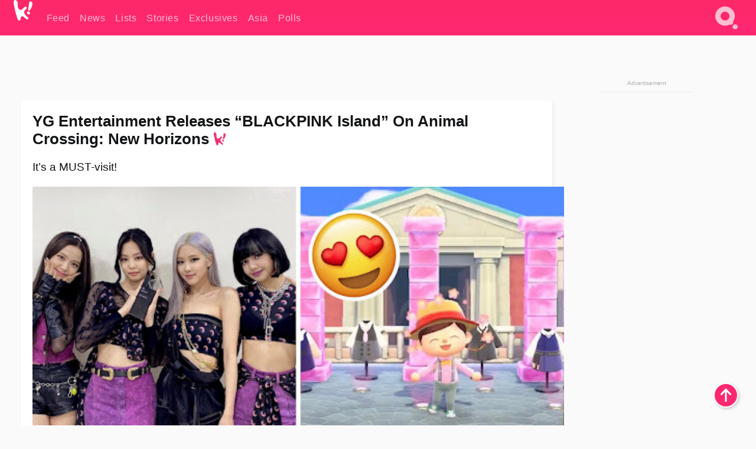

--- FILE ---
content_type: text/html; charset=UTF-8
request_url: https://www.koreaboo.com/news/blackpink-animal-crossing-new-horizons-5th-anniversary-island-code/
body_size: 12712
content:
<!doctype html>
<html lang="en-US" prefix="og: http://ogp.me/ns# fb: http://ogp.me/ns/fb#">
<head>
	<meta charset="UTF-8">
	<meta name="viewport" content="width=device-width">
	<meta property="fb:app_id" content="117106681655169" />
	<meta property="fb:pages" content="1434910340064598" />
	<meta property="fb:pages" content="229023931411" />
	<meta property="fb:pages" content="110566825943939" />

	<link rel="preconnect" href="https://img.koreaboo.com">
    <link rel="preconnect" href="https://image.koreaboo.com">
	<link rel="preconnect" crossorigin href="https://search.koreaboo.com">
	<link rel="preconnect" href="https://clcksrv.com">
	<link rel="preload" as="script" href="https://socialcanvas-cdn.kargo.com/js/rh.min.js">
	<link rel="preload" as="script" href="https://btloader.com/tag?o=5172243878903808&upapi=true">

    
                <style data-key="global" >:root {
    --max-w: 1275px;
    --sidebar-w: 300px;
    --body-pad: 15px;
    --section-pad: 20px;
    --margin: 20px;
    --header-h: 60px;
    --brand: #fd2870;
    --bg: #fafafa;

    --text-contrast: #fff;
    --text-caption: #aeaeae;
    --text-sub: #686868;
    --text-b: #121416;
}

html {
    font-size: 16px;
    box-sizing: border-box;
    background-color: var(--bg-alt);
    font-family: -apple-system,BlinkMacSystemFont,"Segoe UI",Roboto,"Helvetica Neue",Arial,sans-serif;
}

@media screen and (max-device-width: 480px){
    body{
        text-size-adjust: 100%;
        -webkit-text-size-adjust: 100%;
    }
  }

*, *:before, *:after {
    box-sizing: inherit;
}
body, h1, h2, h3, h4, h5, h6, p, ol, ul {
    margin: 0;
    padding: 0;
    font-weight: normal;
  }
ul {
    list-style: none;
}
img {
    max-width: 100%;
    height: auto;
}
a {
    color: inherit;
    text-decoration: none;
}

body {
    display: grid;
    grid-template-rows: var(--header-h) 1fr;
    line-height: 1.2;
	color: var(--text-b);
    background-color: var(--bg);
}

main {
    max-width: var(--max-w);
    /* top margin is to match sidebar widget top margin. can remove. */
    margin: 5px auto;
    width: 100%;
    /* ad fix */
    position: relative;
    background-color: var(--bg);
    transition: background-color .15s;
    word-break: break-word;
}

.hidden {
	display: none !important;
}

.header-super-container {
    grid-area: 1/1/2/2;
    position: sticky;
    top: 0;
    z-index: 20;
    background-color: var(--brand);
}

.koreaboo-logo { margin-block: 12px; }

/* TODO -- container and masthead both necessary?? */
#masthead {
	position: sticky;
	top: 0;
	z-index: 99;
    /* SAFARI BUG - it seems to decide on its own what colour the document root should be
     * and it seems to prefer the header.
     * We assign a _fake_ BG colour, so Safari paints the document a nice neutral colour,
     * and assign the colour we really want as a gradient image.
     * And no, setting a background in body, html or even :root does not change things.
     * We already do, and that would actually make sense.
     */
	background-color: #fafafa;
    background-image: linear-gradient(#fd2868, #fd2872);
    width: 100%;
    height: var(--header-h);
    overflow: hidden;
}

.body-container {
    grid-area: 2/1/3/2;
    max-width: 100vw;
    padding: 0 var(--body-pad);
}

.kbos-page {
    padding: 0 var(--section-pad);
    /* breaks video ads? 
    content-visibility: auto;
    contain-intrinsic-size: auto 1000px;
    */
}

.kbos-page > * {
    max-width: calc(100vw - var(--body-pad) - var(--section-pad));
}

.full-width {
    margin-inline: calc(-1 * var(--section-pad));
    width: calc(100% + 2 * var(--section-pad));
    max-width: calc(100% + 2 * var(--section-pad));
}
@media screen and (max-width: 480px) { /* bp-mobile */
    :root {
        --section-pad: 10px;
        --body-pad: 0;
    }
    .full-width-mobile {
        margin-inline: calc(-1 * var(--section-pad));
        width: calc(100% + 2 * var(--section-pad));
        max-width: calc(100% + 2 * var(--section-pad));
    }
}

.has-sidebar {
    display: grid;
    gap: 10px;
    grid-template-columns: 1fr var(--sidebar-w);
}

@media screen and (max-width: 900px) { /* bp-desktop */
    .has-sidebar {
        grid-template-columns: 1fr;
        gap: 0;
    }
    .desktop-sidebar {
        display: none;
        content-visibility: hidden;
    }
}

.kbos-page .page-content {
    padding: var(--section-pad);
    overflow-x: visible;
    grid-area: 1/1/2/2;
}

.desktop-sidebar {
    grid-area: 1/2/2/3;
    height: 100%;
    position: relative;
}

#leaderboard { min-height: 90px; }

.screen-reader-text{
    border:0;
    clip:rect(1px, 1px, 1px, 1px);
    clip-path:inset(50%);
    height:1px;
    margin:-1px;
    overflow:hidden;
    padding:0;
    position:absolute;
    width:1px;
    word-wrap:normal !important;
  }
  
  .screen-reader-text:focus{
    background-color:#ddd;
    clip:auto !important;
    clip-path:none;
    color:#444;
    display:block;
    font-size:1rem;
    height:auto;
    left:5px;
    line-height:normal;
    padding:15px 23px 14px;
    text-decoration:none;
    top:5px;
    width:auto;
    z-index:100000;
  }</style>
                     <style data-key="breaking" >/* Breaking News widget. Appears on all site pages, but only when active. */

.K_Breaking_Widget, .K_Breaking_Widget_2 {
	position: relative;
	border-radius: 5px;
	overflow: hidden;
	box-shadow: 0 2px 5px rgba(0,0,0,.05);
	background-color: #fff;
	transition: background-color .15s;
	margin: 15px auto;
	max-width: var(--max-w);
}

.breaking-banner-tag {
	position: absolute;
	left: 0;
	text-transform: uppercase;
	text-align: center;
	margin-right: 15px;
	color: #1c354c;
	background-color: #fff000;
	width: 150px;
	padding: 10px 12px;
	height: 100%;
	font-weight: 600;
	font-size: 1.25rem;
}

.breaking-text {
	padding: 13px 20px;
	margin-left: 150px;
	font-weight: 600;
	font-size: 1.1rem;
}

.no-tag .breaking-banner-tag {
	width: 15px;
}

.no-tag .breaking-text {
	margin-left: 15px;
}

.no-tag .icon-breaking {
	display: none;
}

.breaking-text>a, .breaking-text>a:hover {
	color: var(--text-b);
}

.breaking-tag-text {
	font-size: 1rem;
    position: relative;
}

.breaking-tag-mobile {
	display: none;
}

@media screen and (max-width: 480px) { /* bp-mobile */
	.breaking-banner-tag {
		width: 15px;
	}
	.breaking-banner-tag span {
		display: none;
	}
	.breaking-text {
		margin-left: 15px;
	}
	.breaking-tag-mobile {
		display: inline;
	}
}
</style>
                     <style data-key="article" >.header-excerpt {
    color: var(--text-b);
    font-size: 1.2rem;
    line-height: 1.4;
    margin: 20px 0;
}

.featured-image {
	/* width: 100%; Featured image is .full-width */
	height: auto;
	max-height: 600px;
	object-fit: contain;
}

.entry-meta {
	color: var(--text-sub);
	font-size: 0.9rem;
	margin: 20px 0;
	display: grid;
	grid-template-columns: auto auto 1fr;
	grid-template-rows: 40px;
}

.kbos-article-category {
	grid-area: 1/1/2/2;
}

.writer-bio {
	display: grid;
    grid-area: 1/3/2/4;
	text-align: right;
	grid-auto-columns: max-content;
	grid-column-gap: 10px;
	justify-self: end;
}

.writer-bio-avatar-container {
    grid-area: 1/1/3/2;
    width: 38px;
}
.writer-bio-name {
    grid-area: 1/2/2/3;
}
.posted-on {
    grid-area: 2/2/3/3;
}

.writer-bio-avatar {
	height: 36px;
	width: 36px;
	border-radius: 50%;
	position: relative;
	top: 1px;
	box-shadow: 0 0 0px 1.5px var(--brand);
}

.entry-category {
	display: inline-block;
	color: var(--text-contrast);
	background-color: #e9455a;
	padding: 8px;
	text-transform: uppercase;
	font-weight: 600;
	border-radius: 8px;
}

@media screen and (max-width: 768px) { /* bp-tablet */
	.entry-meta {
		grid-template-columns: auto 1fr;
		grid-template-rows: auto auto;
		grid-row-gap: 5px;
	}
    .writer-bio {
        grid-area: 1/2/2/3;
    }
}

article .entry-content {
	margin-top: 30px;
	padding-bottom: 1px;
	color: var(--text-sub);
	font-size: 1.2rem;
	font-weight: 400;
	line-height: 1.35;
	-webkit-font-smoothing: antialiased;
	-moz-osx-font-smoothing: grayscale;
}

@media screen and (max-width: 480px) { /* bp-mobile */
    article .entry-content {
        font-size: 1.1rem;
    }
}

.entry-content img {
    max-width: min(100%, calc(100vw - var(--body-pad) - var(--section-pad)));
}

.post.type-post .entry-title::after {
  content: "";
  display: inline-block;
  background-image: url("/wp-content/themes/KbooOS2/img/logo.png");
  background-size: 20px;
  background-repeat: no-repeat;
  height: 24px;
  width: 20px;
  position: relative;
  top: 4px;
  margin-left: 8px;
}</style>
         
	<!-- chrome opensearch -->
	<link type="application/opensearchdescription+xml" rel="search" href="https://www.koreaboo.com/opensearch.xml" />

	
                <link rel="stylesheet" data-key="global" href="https://www.koreaboo.com/wp-content/themes/KbooOS2/css/global.css?v=da742b0046da" media="print" onload="this.media='all'">
                     <link rel="stylesheet" data-key="search" href="https://www.koreaboo.com/wp-content/themes/KbooOS2/css/search.css?v=da742b0046da" media="print" onload="this.media='all'">
                     <link rel="stylesheet" data-key="article" href="https://www.koreaboo.com/wp-content/themes/KbooOS2/css/article.css?v=da742b0046da" media="print" onload="this.media='all'">
                     <link rel="stylesheet" data-key="lightbox" href="https://www.koreaboo.com/wp-content/themes/KbooOS2/css/lightbox.css?v=da742b0046da" media="print" onload="this.media='all'">
                     <link rel="stylesheet" data-key="taxonomy" href="https://www.koreaboo.com/wp-content/themes/KbooOS2/css/taxonomy.css?v=da742b0046da" media="print" onload="this.media='all'">
         
		<script>var cur_post_id = 1083389;</script>
	
<style>#sticky_footer{position:fixed;bottom:0;z-index:200;width:100%;display:flex;justify-content:center;}#sticky_footer:empty{display: none;}</style>
<script>
const kbinscr = (u,p={})=>{const n=document.createElement('script');n.async=true;n.type="text/javascript";n.src=u;Object.entries(p).forEach(([x, y])=>{n.setAttribute(x,y)});document.head.appendChild(n);};

    window.__use_aa = true;
    kbinscr("https://www.koreaboo.com/wp-content/themes/KbooOS2/js/asc.koreaboo.js?v=20251217");
    (window.googletag = window.googletag || {"cmd":[]}).cmd.push(function(){ 
        googletag.pubads().setTargeting("pageType","article");
    });

    document.addEventListener( 'DOMContentLoaded', () => {
        const sf = document.createElement('div');
        sf.setAttribute('id', 'sticky_footer');
        sf.setAttribute('data-aaad', 'true');
        sf.setAttribute('data-aa-adunit', '/207505889/koreaboo.com/Sticky_Footer');
		if (document.querySelector('.kbos-page article.has-cw')) {
			sf.setAttribute('data-aa-targeting', JSON.stringify({'cw': "true"}));
		}
        document.body.appendChild(sf);
    });
</script>

<script async type="text/javascript" src="https://socialcanvas-cdn.kargo.com/js/rh.min.js"></script>
<script async type="text/javascript" src="https://btloader.com/tag?o=5172243878903808&upapi=true"></script>
<script defer data-moa-script src="//clcksrv.com/o.js?
uid=71635061d43cc91c4c22f608" type="text/javascript"></script>

    <!-- Google tag (gtag.js) -->
    <script async src="https://www.googletagmanager.com/gtag/js?id=G-P3S9BDL552"></script>
    <script>
    window.dataLayer = window.dataLayer || [];
    function gtag(){dataLayer.push(arguments);}
    gtag('js', new Date());
    gtag('config', 'G-P3S9BDL552', {send_page_view: false});
    </script>

	<!-- Chartbeat -->
	<script type='text/javascript'>
	(function() {
		/** CONFIGURATION START **/
		var _sf_async_config = window._sf_async_config = (window._sf_async_config || {});
		_sf_async_config.uid = 23820;
		_sf_async_config.domain = 'koreaboo.com';
		_sf_async_config.flickerControl = false;
		_sf_async_config.useCanonical = true;
					_sf_async_config.sections = 'News';
			_sf_async_config.authors = "bunnie-moreau";
				/** CONFIGURATION END **/
		function loadChartbeat() {
			var e = document.createElement('script');
			var n = document.getElementsByTagName('script')[0];
			e.type = 'text/javascript';
			e.async = true;
			e.src = '//static.chartbeat.com/js/chartbeat.js';
			n.parentNode.insertBefore(e, n);
		}
		loadChartbeat();
	})();
	</script>

	<title>YG Entertainment Releases &quot;BLACKPINK Island&quot; On Animal Crossing: New Horizons - Koreaboo</title>
<meta name='robots' content='max-image-preview:large' />
	<style>img:is([sizes="auto" i], [sizes^="auto," i]) { contain-intrinsic-size: 3000px 1500px }</style>
	
<!-- ㅇㅅㅇ -->
<meta name="description" content="A custom island is being released for fans of BLACKPINK and Animal Crossing: New Horizons for Nintendo Switch for their 5th anniversary since debut."/>
<meta property="og:locale" content="en_US" />
<meta property="og:type" content="article" />
<meta property="og:title" content="YG Entertainment Releases &quot;BLACKPINK Island&quot; On Animal Crossing: New Horizons" />
<meta property="og:description" content="A custom island is being released for fans of BLACKPINK and Animal Crossing: New Horizons for Nintendo Switch for their 5th anniversary since debut." />
<meta property="og:url" content="https://www.koreaboo.com/news/blackpink-animal-crossing-new-horizons-5th-anniversary-island-code/" />
<meta property="og:site_name" content="Koreaboo" />
<meta property="article:publisher" content="https://www.facebook.com/koreaboo" />
<meta property="article:section" content="News" />
<meta property="article:published_time" content="2021-08-05T11:30:45-07:00" />
<meta property="og:image" content="https://lh3.googleusercontent.com/7sXJRv1-ynxnHpG4L1_D84_BokA8DZFX-mxnOEPQB9MR-r7UUEBn52uPrL4ucjv7N6H6V9DOvCSH5DYPfQTerMQ8EEvWyt7MilqZrSp6VmqKIg=nu-e365-rj-q80" />
<meta property="og:image:secure_url" content="https://lh3.googleusercontent.com/7sXJRv1-ynxnHpG4L1_D84_BokA8DZFX-mxnOEPQB9MR-r7UUEBn52uPrL4ucjv7N6H6V9DOvCSH5DYPfQTerMQ8EEvWyt7MilqZrSp6VmqKIg=nu-e365-rj-q80" />
<meta property="og:image:type" content="image/jpeg" />
<meta name="twitter:card" content="summary_large_image" />
<meta name="twitter:description" content="A custom island is being released for fans of BLACKPINK and Animal Crossing: New Horizons for Nintendo Switch for their 5th anniversary since debut." />
<meta name="twitter:title" content="YG Entertainment Releases &quot;BLACKPINK Island&quot; On Animal Crossing: New Horizons - Koreaboo" />
<meta name="twitter:site" content="@Koreaboo" />
<meta name="twitter:image" content="https://lh3.googleusercontent.com/7sXJRv1-ynxnHpG4L1_D84_BokA8DZFX-mxnOEPQB9MR-r7UUEBn52uPrL4ucjv7N6H6V9DOvCSH5DYPfQTerMQ8EEvWyt7MilqZrSp6VmqKIg=nu-e365-rj-q80" />
<meta name="twitter:creator" content="@Koreaboo" />
<script type='application/ld+json'>{"@context":"http:\/\/schema.org","@type":"WebSite","@id":"#website","url":"https:\/\/www.koreaboo.com\/","name":"Koreaboo","potentialAction":{"@type":"SearchAction","target":"https:\/\/www.koreaboo.com\/search\/#{search_term_string}","query-input":"required name=search_term_string"}}</script>
<script type='application/ld+json'>{"@context":"http:\/\/schema.org","@type":"Organization","url":"https:\/\/www.koreaboo.com\/news\/blackpink-animal-crossing-new-horizons-5th-anniversary-island-code\/","sameAs":["https:\/\/www.facebook.com\/koreaboo","https:\/\/www.instagram.com\/koreaboo\/","https:\/\/www.youtube.com\/koreaboo","https:\/\/www.pinterest.com\/koreaboo","https:\/\/twitter.com\/Koreaboo"],"@id":"#organization","name":"Koreaboo","logo":"https:\/\/koreaboo-cdn.storage.googleapis.com\/koreaboo_logo_1024.png"}</script>
<!-- / Yoast SEO Premium plugin. -->

<link rel="alternate" type="application/rss+xml" title="Koreaboo &raquo; Feed" href="https://www.koreaboo.com/feed/" />
<meta name="generator" content="WordPress 6.8.3" />
<link rel="canonical" href="https://www.koreaboo.com/news/blackpink-animal-crossing-new-horizons-5th-anniversary-island-code/" />
<link rel='shortlink' href='https://www.koreaboo.com/?p=1083389' />
<link rel="alternate" title="oEmbed (JSON)" type="application/json+oembed" href="https://www.koreaboo.com/wp-json/oembed/1.0/embed?url=https%3A%2F%2Fwww.koreaboo.com%2Fnews%2Fblackpink-animal-crossing-new-horizons-5th-anniversary-island-code%2F" />
<link rel="alternate" title="oEmbed (XML)" type="text/xml+oembed" href="https://www.koreaboo.com/wp-json/oembed/1.0/embed?url=https%3A%2F%2Fwww.koreaboo.com%2Fnews%2Fblackpink-animal-crossing-new-horizons-5th-anniversary-island-code%2F&#038;format=xml" />
    <style>
        @media screen and (min-width: 541px) {
        img.k-img {
            max-height: 640px;
            object-fit: contain;
        }}
    </style>
<script defer src="https://www.koreaboo.com/wp-content/themes/KbooOS2/js/kbos.js?v=2b9e5fa630489abfc0b138be1e767340" type="text/javascript"></script><link rel="apple-touch-icon" sizes="180x180" href="https://www.koreaboo.com/wp-content/themes/KbooOS2/img/site_icon/apple-touch-icon.png">
<link rel="icon" type="image/png" sizes="32x32" href="https://www.koreaboo.com/wp-content/themes/KbooOS2/img/site_icon/favicon-32x32.png">
<link rel="icon" type="image/png" sizes="16x16" href="https://www.koreaboo.com/wp-content/themes/KbooOS2/img/site_icon/favicon-16x16.png">
<link rel="manifest" href="/manifest0508.json">
<link rel="mask-icon" href="https://www.koreaboo.com/wp-content/themes/KbooOS2/img/site_icon/safari-pinned-tab.svg" color="#fd2870">
<meta name="msapplication-TileColor" content="#ffffff">
<meta name="theme-color" content="#ffffff">
<meta name="msapplication-config" content="https://www.koreaboo.com/wp-content/themes/KbooOS2/img/site_icon/browserconfig.xml" />
        <link rel="preconnect" crossorigin href="https://lh3.googleusercontent.com">
    
	<noscript><style>.no-js-hide {display: none !important; content-visibility: hidden !important;}</style></noscript>
	<!-- lazyload init -->

		<script>
	if ('serviceWorker' in navigator) {
	window.addEventListener('load', function() {
		navigator.serviceWorker.register('/sw.js', {updateViaCache:'imports'}).then(function(reg) {
		console.log('ServiceWorker registration successful with scope: ', reg.scope);
		}, function(err) {
		console.error('ServiceWorker registration failed: ', err);
		});
	});
	}
	</script>
	
</head>

<body>

    <div class="header-super-container">
	<a class="skip-link screen-reader-text" href="#main">Skip to content</a>

	<header id="masthead" class="site-header">
        <div class="header-container header-top">    
			<a data-isource="header-logo" class="header-logo" href="https://www.koreaboo.com/">
				<img class="koreaboo-logo square" alt="Koreaboo logo" height="36" width="32" src="https://www.koreaboo.com/wp-content/themes/KbooOS2/img/icon/koreaboo-logo.svg" />
			</a>
		<div class="header-nav">
            <a class="header-nav-item w480" data-isource="header-main" href="https://www.koreaboo.com/">
        <div>
            <span>Feed</span>
        </div>
        </a>
            <a class="header-nav-item" data-isource="header-main" href="https://www.koreaboo.com/news/">
        <div>
            <span>News</span>
        </div>
        </a>
            <a class="header-nav-item" data-isource="header-main" href="https://www.koreaboo.com/lists/">
        <div>
            <span>Lists</span>
        </div>
        </a>
            <a class="header-nav-item" data-isource="header-main" href="https://www.koreaboo.com/stories/">
        <div>
            <span>Stories</span>
        </div>
        </a>
            <a class="header-nav-item" data-isource="header-main" href="https://www.koreaboo.com/exclusives/">
        <div>
            <span>Exclusives</span>
        </div>
        </a>
            <a class="header-nav-item" data-isource="header-main" href="https://www.koreaboo.com/asia/">
        <div>
            <span>Asia</span>
        </div>
        </a>
            <a class="header-nav-item" data-isource="header-main" href="https://www.koreaboo.com/polls/">
        <div>
            <span>Polls</span>
        </div>
        </a>
    </div>
		<div class="header-burger"><a id="search_icon" data-nokus="1" aria-label="Search" href="https://www.koreaboo.com/search/" ><img id="search_icon_img" class="search-icon" height="57" width="56" alt="Search" src="https://www.koreaboo.com/wp-content/themes/KbooOS2/img/icon/search.svg" /></a></div>
		</div>
	</header>
		<header id="loading_bar_container" class="loading-bar-container" hidden="true">
		<div id="loading_bar"></div>
	</header>
	<header id="dropdown" class="header-burger-menu" hidden="true">
		<div class="header-container">
			<div class="header-search">
				<form id="search_form"> <!-- KoreabooSearch -->
					<div class="search-box-container">
						<input id="search_box" type="text" maxlength=150 autocomplete="off" autocorrect="off">
						<button type="submit" class="notranslate" id="search_submit">Go</button>
					</div>
						<div class="search-tips-container"><span id="search_tips_button" class="noselect">Search Tips</span></div>
				</form>
			</div>
			<div id="search_suggestions"><h2>Trending Topics</h2>
    <ul class="search-trend-list">        <li tabIndex="0" class="notranslate">BTS</li>
            <li tabIndex="0" class="notranslate">Single Inferno 5</li>
            <li tabIndex="0" class="notranslate">Stray Kids</li>
            <li tabIndex="0" class="notranslate">Jungkook</li>
            <li tabIndex="0" class="notranslate">Cha Eun Woo</li>
            <li tabIndex="0" class="notranslate">CORTIS</li>
            <li tabIndex="0" class="notranslate">ENHYPEN</li>
            <li tabIndex="0" class="notranslate">ZEROBASEONE</li>
            <li tabIndex="0" class="notranslate">IVE</li>
            <li tabIndex="0" class="notranslate">TXT</li>
    </ul></div>
			<div id="search_results" class="header-search-results">
			</div>
			<div id="search_nav" class="search-buttons">
				<button data-action="prev">Previous Page</button>
				<button data-action="next">More Results</button>
			</div>
			<div id="search_meta"></div>

			
		</div>
	</header>
    </div>

	<div class="body-container">

	
<section id="leaderboard"><div id="kba_billboard" data-aaad='true' data-aa-adunit='/207505889/koreaboo.com/Leaderboard' class="vm-container vmh-90" data-kba-reload data-tag="Koreaboo_Leaderboard"></div></section>

	<main id="main" class="site-main">

	<section data-postid="1083389" data-dimension1="blackpink" data-dimension2="bunnie-moreau" data-title="YG Entertainment Releases &#8220;BLACKPINK Island&#8221; On Animal Crossing: New Horizons" class="kbos-page kbos-page-post has-sidebar" data-next="https://www.koreaboo.com/news/oh-girl-seunghee-exposes-hyojung-bad-habit-roommates/">
    <div class="page-content card-box full-width-mobile">
	<article id="post-1083389" class="post-1083389 post type-post status-publish format-standard has-post-thumbnail hentry category-news artist-blackpink">
		<header class="entry-header">
			<div class="header-rest-of">
				<h1 class="entry-title">YG Entertainment Releases &#8220;BLACKPINK Island&#8221; On Animal Crossing: New Horizons</h1>					<div class="header-excerpt">It&#8217;s a MUST-visit!</div>
												<img loading="eager" data-kbpop width="1200" height="630" class="featured-image full-width" src="https://lh3.googleusercontent.com/7sXJRv1-ynxnHpG4L1_D84_BokA8DZFX-mxnOEPQB9MR-r7UUEBn52uPrL4ucjv7N6H6V9DOvCSH5DYPfQTerMQ8EEvWyt7MilqZrSp6VmqKIg=nu-e365-rj-q80" />										<div class="entry-meta">
						<div class="kbos-article-category"><a href="https://www.koreaboo.com/news/"><span class="entry-category">News</span></a></div>	<div class="writer-bio">
		<div class="writer-bio-avatar-container">
            <a href="https://www.koreaboo.com/writer/bunnie-moreau/">			<img alt="Bunnie Moreau" class="writer-bio-avatar" height="36" width="36" src="https://lh3.googleusercontent.com/5qWkuGe-_fYOTwqpgbgfRhxf6rh6fpZl-SlbQPbxYE9O3pxJPCIr2FML5dov3hmZTZ6dxm7awb4X2oDRE4zmCg4m67WJucIY=nu-e365-rj-q80-w150-h150-pp" />
             </a> 		</div>
        <div class="writer-bio-name">
        		<a href="https://www.koreaboo.com/writer/bunnie-moreau/">Bunnie Moreau</a>
                </div>
		<div class="posted-on"><time class="entry-date published updated" datetime="2021-08-05T18:30:45+00:00">August 5th, 2021</time></div>
	</div>
    					</div>
							</div>
		</header>
				<div class="entry-content">
			<p>A special treat is being released for fans of <strong>BLACKPINK</strong> and <strong>Animal Crossing: New Horizons</strong> for Nintendo Switch!</p> <figure id="attachment_1085272" aria-describedby="caption-attachment-1085272" style="width: 1452px" class="wp-caption alignnone"><picture class="k-img-pic"><source srcset="https://lh3.googleusercontent.com/HSIe8ZhXXGznHOoRN0N7Y63Y25oJnDH9VIQII6U4eTFmLMX4hBlrb3WPourNhE1UyM8LQtCyPbTHuN90YJvFTmui43a4LrUSdllxEyCsz5TXCpQ=nu-e365-rj-q80-w420" media="(max-width: 540px)" /><img decoding="async" loading="lazy" class="wp-image-1085272 size-full k-image k-img" data-alt="1304733" data-orig="https://lh3.googleusercontent.com/HSIe8ZhXXGznHOoRN0N7Y63Y25oJnDH9VIQII6U4eTFmLMX4hBlrb3WPourNhE1UyM8LQtCyPbTHuN90YJvFTmui43a4LrUSdllxEyCsz5TXCpQ=nu-e365-rj-q80-w925" src="https://lh3.googleusercontent.com/HSIe8ZhXXGznHOoRN0N7Y63Y25oJnDH9VIQII6U4eTFmLMX4hBlrb3WPourNhE1UyM8LQtCyPbTHuN90YJvFTmui43a4LrUSdllxEyCsz5TXCpQ=nu-e365-rj-q80-w925" srcset="https://lh3.googleusercontent.com/HSIe8ZhXXGznHOoRN0N7Y63Y25oJnDH9VIQII6U4eTFmLMX4hBlrb3WPourNhE1UyM8LQtCyPbTHuN90YJvFTmui43a4LrUSdllxEyCsz5TXCpQ=nu-e365-rj-q80-w420 420w, https://lh3.googleusercontent.com/HSIe8ZhXXGznHOoRN0N7Y63Y25oJnDH9VIQII6U4eTFmLMX4hBlrb3WPourNhE1UyM8LQtCyPbTHuN90YJvFTmui43a4LrUSdllxEyCsz5TXCpQ=nu-e365-rj-q80-w640 640w, https://lh3.googleusercontent.com/HSIe8ZhXXGznHOoRN0N7Y63Y25oJnDH9VIQII6U4eTFmLMX4hBlrb3WPourNhE1UyM8LQtCyPbTHuN90YJvFTmui43a4LrUSdllxEyCsz5TXCpQ=nu-e365-rj-q80-w925 925w" sizes="(max-width: 945px) 100vw, 765px" width="925" height="773"  /></picture><figcaption id="caption-attachment-1085272" class="wp-caption-text">|<em> @blackpinkofficial/Instagram</em></figcaption></figure><div id="kba_video" class="vm-container kb-ads-once vm-ads-dynamic" data-tag="Koreaboo_Video" data-repeat="Koreaboo_Between_Article"></div> <p>In honor of their 5th anniversary since debut, YG Entertainment has created &#8220;BLACKPINK Island.&#8221;</p> <p><video class="k-video ik-gif k-video" playsinline autoplay muted loop><source src="https://lh3.googleusercontent.com/CH3mF6Id4OHdSo-tq0UW8LE-ERAzx4o5oGMew4-t98kxSl8zyspaA1bDC-_i0hhqxsoQa4DdSQp1b6efY7EIF4_SCdjh2KLFh8UqB6wSZKTXWDE=w380-nu-rh-e365" type="video/mp4">Your browser does not support video.</video></p> <p>The island is available for fans to visit and features various BLACKPINK-themed items and attractions.</p> <p><video class="k-video ik-gif k-video" playsinline autoplay muted loop><source src="https://lh3.googleusercontent.com/NJkkYzoBqD17MoLzsFHBo_xEnYS0U5VIbaxLAcVvUG9K2AGa8I2JHsDYc43wV-gGKVPPHf9d0pDao3x7CudZ2kcNDe5yLTxkhajNlX4uHS5ZKYQ5=w380-nu-rh-e365" type="video/mp4">Your browser does not support video.</video></p><div id="kba_mpu" class="vm-container kb-ads-once vm-ads-dynamic lazyload" data-tag="Koreaboo_Mobile_Takeover" data-repeat="Koreaboo_Between_Article"></div> <p>From various stage outfits the girls have worn before&#8230;</p> <p><video class="k-video ik-gif k-video" playsinline autoplay muted loop><source src="https://lh3.googleusercontent.com/aK0muQOt-DI0RnQTHvCnTwe5pZWx-Ig1MDFFR9KiH8aWD0QLNYjs5GpYvjBShjuDJy1D5C8A3GFN-WWTvPOEEqOuvfaoXzPtkUxuvvjMlWG1zZAP=w380-nu-rh-e365" type="video/mp4">Your browser does not support video.</video></p> <p>&#8230;to music video sets and stages, the one-of-a-kind island is definitely worth a visit!</p> <p><video class="k-video ik-gif k-video" playsinline autoplay muted loop><source src="https://lh3.googleusercontent.com/w0Sl-tkn9IF9aTWIpdackP6vOk5N3IDRqCqijQwm-6b8Ylcl4I09T3IG7S9S_wi84BeqCLwEYn6eeBiIAwVEIHv-IxMhWDNpscfmwo-oyhDClDGl=w380-nu-rh-e365" type="video/mp4">Your browser does not support video.</video></p><div class="vm-ads-dynamic full-width lazyload" data-tag="Koreaboo_Between_Article"></div> <p>The island will be available to visit starting August 6.</p> <p><picture class="k-img-pic"><source srcset="https://lh3.googleusercontent.com/CURz1ATyqbFwUjy_Wr4NpfAr9Hmh94Jqb2oppkz6gUNpHpQ7R-64hkaY9368BXnn9rwSv5TbJdvM4mI897MQtkOw5AKXxrFO0aZTrBsB3f35wA=nu-e365-rj-q80-w420" media="(max-width: 540px)" /><img decoding="async" loading="lazy" class="alignnone size-full wp-image-1085265 k-image k-img" data-alt="image00005" data-orig="https://lh3.googleusercontent.com/CURz1ATyqbFwUjy_Wr4NpfAr9Hmh94Jqb2oppkz6gUNpHpQ7R-64hkaY9368BXnn9rwSv5TbJdvM4mI897MQtkOw5AKXxrFO0aZTrBsB3f35wA=nu-e365-rj-q80-w925" src="https://lh3.googleusercontent.com/CURz1ATyqbFwUjy_Wr4NpfAr9Hmh94Jqb2oppkz6gUNpHpQ7R-64hkaY9368BXnn9rwSv5TbJdvM4mI897MQtkOw5AKXxrFO0aZTrBsB3f35wA=nu-e365-rj-q80-w925" srcset="https://lh3.googleusercontent.com/CURz1ATyqbFwUjy_Wr4NpfAr9Hmh94Jqb2oppkz6gUNpHpQ7R-64hkaY9368BXnn9rwSv5TbJdvM4mI897MQtkOw5AKXxrFO0aZTrBsB3f35wA=nu-e365-rj-q80-w420 420w, https://lh3.googleusercontent.com/CURz1ATyqbFwUjy_Wr4NpfAr9Hmh94Jqb2oppkz6gUNpHpQ7R-64hkaY9368BXnn9rwSv5TbJdvM4mI897MQtkOw5AKXxrFO0aZTrBsB3f35wA=nu-e365-rj-q80-w640 640w, https://lh3.googleusercontent.com/CURz1ATyqbFwUjy_Wr4NpfAr9Hmh94Jqb2oppkz6gUNpHpQ7R-64hkaY9368BXnn9rwSv5TbJdvM4mI897MQtkOw5AKXxrFO0aZTrBsB3f35wA=nu-e365-rj-q80-w925 925w" sizes="(max-width: 945px) 100vw, 765px" width="925" height="520"  /></picture></p>	<div class="full-width-mobile series-post-widget" data-playlist="11013" data-widget-id="artist-blackpink">
	<script type="application/json" data-kbos-playlist>["https:\/\/www.koreaboo.com\/news\/viral-clip-blackpink-rose-talking-bruno-mars-backlash-amid-grammys-loss\/","https:\/\/www.koreaboo.com\/news\/blackpink-jennie-proportions\/","https:\/\/www.koreaboo.com\/news\/blackpink-rose-criticism-embarrassing-behavior-bruno-mars-grammys\/","https:\/\/www.koreaboo.com\/news\/bruno-mars-bts-shade-goes-viral-after-2026-grammy-awards-losses-blackpink-rose\/","https:\/\/www.koreaboo.com\/news\/blackpink-rose-grammys-snub-sparks-massive-fears-kpop-idols\/","https:\/\/www.koreaboo.com\/news\/blackpink-songwriter-severe-accusations-label-believed-yg-entertainment\/","https:\/\/www.koreaboo.com\/news\/blackpink-rose-lip-sync-allegations-bruno-mars-grammys\/","https:\/\/www.koreaboo.com\/news\/bruno-mars-blackpink-rose-reaction-losing-grammy-criticism-idol\/"]</script>			<div class="series-header-container">
                <picture class="k-img-pic">
                                            <source srcset="https://lh3.googleusercontent.com/cgAR3ZzRJoUOHN9BRPfT1u4200t5JdUthBNVvTRr0N_bL7lvDwsfCFaeUe-KyoE2KVR0buEv5lm1RSig_FjW1H-GhgLiT67f=nu-e365-rj-q80-w420" media="(max-width: 480px)" />
                                        <img loading="lazy" alt="" src="https://lh3.googleusercontent.com/JbydlUKxpxEpQa-T3wrCf9hQ14LEgPtvrwna6E2si7A8MtXm8VsD6ScexLjk5u7Sd1-H2ei-7kWsd5EjrRoEBNzqTnjbHFK98I8=nu-e365-rj-q80-w420"/>
                </picture>
			<h2 class="series-header-title">BLACKPINK</h2>
			</div>
				<div class="series-posts-list">
		<p><a href="https://www.koreaboo.com/news/viral-clip-blackpink-rose-talking-bruno-mars-backlash-amid-grammys-loss/" data-isource="tax-widget" data-kus="load" target="_blank">&#8220;Embarrassing&#8221; Viral Video Of BLACKPINK&#8217;s Rosé On Bruno Mars Ridiculed Amid &#8220;GRAMMYs&#8221; Loss</a></p>
<p><a href="https://www.koreaboo.com/news/blackpink-jennie-proportions/" data-isource="tax-widget" data-kus="load" target="_blank">BLACKPINK&#8217;s Jennie Gains Attention For Her Model-Like Proportions</a></p>
<p><a href="https://www.koreaboo.com/news/blackpink-rose-criticism-embarrassing-behavior-bruno-mars-grammys/" data-isource="tax-widget" data-kus="load" target="_blank">BLACKPINK Rosé Targeted With Criticism After &#8220;Embarrassing&#8221; Behavior With Bruno Mars At &#8220;GRAMMYs&#8221;</a></p>
<p><a href="https://www.koreaboo.com/news/bruno-mars-bts-shade-goes-viral-after-2026-grammy-awards-losses-blackpink-rose/" data-isource="tax-widget" data-kus="load" target="_blank">Bruno Mars&#8217;s &#8220;BTS Shade&#8221; Goes Viral After &#8220;2026 Grammy Awards&#8221; Losses With BLACKPINK&#8217;s Rosé</a></p>
			<p class="nav-link"><a data-isource="tax-widget" data-kbos-playlist="none" class="link-preview nav" href="https://www.koreaboo.com/artist/blackpink/">See more BLACKPINK</a></p>
		</div>
	</div>
				<div class="nav-links">
		<a href="">Next Page</a>
	</div>
		</div>
	</article>
    </div>

    <aside class="desktop-sidebar">
    <div class="vm-ads-dynamic lazyload vmh-600 sticky-sidebar" data-tag='Koreaboo_Sidebar'></div>
</aside></section>

	</main>

	<script type="speculationrules">
{"prefetch":[{"source":"document","where":{"and":[{"href_matches":"\/*"},{"not":{"href_matches":["\/wp-*.php","\/wp-admin\/*","\/koreaboo-cdn\/*","\/wp-content\/*","\/wp-content\/plugins\/*","\/wp-content\/themes\/KbooOS2\/*","\/*\\?(.+)"]}},{"not":{"selector_matches":"a[rel~=\"nofollow\"]"}},{"not":{"selector_matches":".no-prefetch, .no-prefetch a"}}]},"eagerness":"conservative"}]}
</script>

</div> <div data-aaad='true' data-aa-adunit='/207505889/koreaboo.com/Rich_Media'></div>	<section id="sitemap_footer">
		<div class="footer-container">
			<div class="footer-section" id="footer_artists_a">
				<h2>Artists</h2>
				<ul>
									<li><a data-isource="footer" href="https://www.koreaboo.com/artist/aespa/">aespa</a></li>
									<li><a data-isource="footer" href="https://www.koreaboo.com/artist/allday-project/">ALLDAY PROJECT</a></li>
									<li><a data-isource="footer" href="https://www.koreaboo.com/artist/astro/">ASTRO</a></li>
									<li><a data-isource="footer" href="https://www.koreaboo.com/artist/babymonster/">BABYMONSTER</a></li>
									<li><a data-isource="footer" href="https://www.koreaboo.com/artist/bigbang/">BIGBANG</a></li>
									<li><a data-isource="footer" href="https://www.koreaboo.com/artist/blackpink/">BLACKPINK</a></li>
									<li><a data-isource="footer" href="https://www.koreaboo.com/artist/bts/">BTS</a></li>
									<li><a data-isource="footer" href="https://www.koreaboo.com/artist/cortis/">CORTIS</a></li>
									<li><a data-isource="footer" href="https://www.koreaboo.com/artist/enhypen/">ENHYPEN</a></li>
									<li><a data-isource="footer" href="https://www.koreaboo.com/artist/exo/">EXO</a></li>
									<li><a data-isource="footer" href="https://www.koreaboo.com/artist/gi-dle/">(G)I-DLE</a></li>
									<li><a data-isource="footer" href="https://www.koreaboo.com/artist/girlsgeneration/">Girls&#039; Generation</a></li>
									<li><a data-isource="footer" href="https://www.koreaboo.com/artist/hearts2hearts/">Hearts2Hearts</a></li>
									<li><a data-isource="footer" href="https://www.koreaboo.com/artist/illit/">ILLIT</a></li>
									<li><a data-isource="footer" href="https://www.koreaboo.com/artist/itzy/">ITZY</a></li>
								</ul>
			</div>
			<div class="footer-section" id="footer_artists_b">
				<ul>
									<li><a data-isource="footer" href="https://www.koreaboo.com/artist/ive/">IVE</a></li>
									<li><a data-isource="footer" href="https://www.koreaboo.com/artist/katseye/">KATSEYE</a></li>
									<li><a data-isource="footer" href="https://www.koreaboo.com/artist/le-sserafim/">LE SSERAFIM</a></li>
									<li><a data-isource="footer" href="https://www.koreaboo.com/artist/nct/">NCT</a></li>
									<li><a data-isource="footer" href="https://www.koreaboo.com/artist/newjeans/">NJZ (NewJeans)</a></li>
									<li><a data-isource="footer" href="https://www.koreaboo.com/artist/nmixx/">NMIXX</a></li>
									<li><a data-isource="footer" href="https://www.koreaboo.com/artist/redvelvet/">Red Velvet</a></li>
									<li><a data-isource="footer" href="https://www.koreaboo.com/artist/riize/">RIIZE</a></li>
									<li><a data-isource="footer" href="https://www.koreaboo.com/artist/seventeen/">SEVENTEEN</a></li>
									<li><a data-isource="footer" href="https://www.koreaboo.com/artist/shinee/">SHINee</a></li>
									<li><a data-isource="footer" href="https://www.koreaboo.com/artist/stray-kids/">Stray Kids</a></li>
									<li><a data-isource="footer" href="https://www.koreaboo.com/artist/superjunior/">Super Junior</a></li>
									<li><a data-isource="footer" href="https://www.koreaboo.com/artist/twice/">TWICE</a></li>
									<li><a data-isource="footer" href="https://www.koreaboo.com/artist/txt/">TXT</a></li>
									<li><a data-isource="footer" href="https://www.koreaboo.com/artist/zerobaseone/">ZEROBASEONE</a></li>
								</ul>
			</div>
			<div class="footer-section" id="footer_sections">
				<h2>Sections</h2>
				<ul>
					<li><a data-isource="footer" href="https://www.koreaboo.com/lists/">Lists</a></li>
					<li><a data-isource="footer" href="https://www.koreaboo.com/news/">News</a></li>
					<li><a data-isource="footer" href="https://www.koreaboo.com/stories/">Stories</a></li>
				</ul>

				<h2>Follow Us</h2>
				<a style="margin-right: 10px;" aria-label="Facebook" class="social-icon-link" rel="noopener" href="https://www.facebook.com/koreaboo" target="_blank">
				<svg height="32" width="28" alt="Facebook logo" class="icon-facebook" aria-hidden="true" role="img" xmlns="http://www.w3.org/2000/svg" viewBox="0 0 448 512"><path fill="currentColor" d="M448 56.7v398.5c0 13.7-11.1 24.7-24.7 24.7H309.1V306.5h58.2l8.7-67.6h-67v-43.2c0-19.6 5.4-32.9 33.5-32.9h35.8v-60.5c-6.2-.8-27.4-2.7-52.2-2.7-51.6 0-87 31.5-87 89.4v49.9h-58.4v67.6h58.4V480H24.7C11.1 480 0 468.9 0 455.3V56.7C0 43.1 11.1 32 24.7 32h398.5c13.7 0 24.8 11.1 24.8 24.7z"></path></svg></a>
				<a style="margin-right: 5px;" aria-label="X (formerly Twitter)" class="social-icon-link" rel="noopener" href="https://x.com/koreaboo" target="_blank">
				<svg height="32" width="32" alt="X (formerly Twitter) logo" role="img" xmlns="http://www.w3.org/2000/svg" viewBox="0 0 512 512"><!--!Font Awesome Free 6.7.1 by @fontawesome - https://fontawesome.com License - https://fontawesome.com/license/free Copyright 2024 Fonticons, Inc.--><path fill="currentColor" d="M389.2 48h70.6L305.6 224.2 487 464H345L233.7 318.6 106.5 464H35.8L200.7 275.5 26.8 48H172.4L272.9 180.9 389.2 48zM364.4 421.8h39.1L151.1 88h-42L364.4 421.8z"/></svg></a>
				<a aria-label="Bluesky" class="social-icon-link" rel="noopener" href="https://bsky.app/profile/koreaboo.com" target="_blank">
				<svg style="padding: 2px;" width="36" height="32" viewBox="0 0 568 501" alt="Bluesky logo" role="img" fill="none" xmlns="http://www.w3.org/2000/svg">
				<path d="M123.121 33.6637C188.241 82.5526 258.281 181.681 284 234.873C309.719 181.681 379.759 82.5526 444.879 33.6637C491.866 -1.61183 568 -28.9064 568 57.9464C568 75.2916 558.055 203.659 552.222 224.501C531.947 296.954 458.067 315.434 392.347 304.249C507.222 323.8 536.444 388.56 473.333 453.32C353.473 576.312 301.061 422.461 287.631 383.039C285.169 375.812 284.017 372.431 284 375.306C283.983 372.431 282.831 375.812 280.369 383.039C266.939 422.461 214.527 576.312 94.6667 453.32C31.5556 388.56 60.7778 323.8 175.653 304.249C109.933 315.434 36.0535 296.954 15.7778 224.501C9.94525 203.659 0 75.2916 0 57.9464C0 -28.9064 76.1345 -1.61183 123.121 33.6637Z" fill="currentColor"/>
				</svg></a>

				<p style="margin:20px 0;"><span class="action-link" role="button" style="display:none;" id="kb_theme_toggle" data-theme="dark">View Dark Theme</a></p>

			</div>
		</div>

		<div class="footer-notice">© Koreaboo 2026 • <a href="/privacy-policy/">Privacy Policy</a></div>

	</section>


<div id="scroll_top" onClick="window.scrollTo({'top': 0, 'behavior': 'smooth'});">
    <img alt="Scroll to top" width="19" height="25" src="https://www.koreaboo.com/wp-content/themes/KbooOS2/img/icon/arrow-up-solid.svg" />
</div>
</body>
</html>